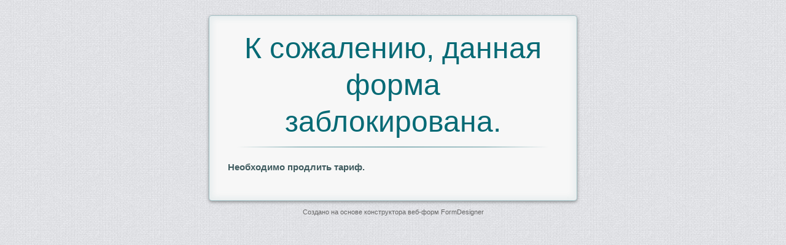

--- FILE ---
content_type: text/html; charset=UTF-8
request_url: https://formdesigner.ru/form/view/173062
body_size: 489
content:
<!DOCTYPE html><html lang="ru"><head><meta charset="UTF-8"><meta http-equiv="X-UA-Compatible" content="IE=edge"><meta name="viewport" content="width=device-width, initial-scale=1, maximum-scale=1"><meta name="robots" content="noindex, nofollow" /><title>Запрос информации об объекте</title><link href="/form/css/173062.1645377001.css" rel="stylesheet"></head><body class="own" data-success="0"><div class="wrapForm wrapForm_center"><div id="pr" class="mainForm user_formish"><h3>К сожалению, данная форма заблокирована.</h3><p>Необходимо продлить тариф.</p></div><div class="wrapFooter"><div class="copyrights">
                Создано на основе конструктора веб-форм                <a href="https://formdesigner.ru" target="_blank">FormDesigner</a></div></div></div><script src="https://st.formdesigner.ru/js/jquery.min.js"></script><script src="/form/js/173062.1645377001.js"></script></body></html>

--- FILE ---
content_type: text/css;charset=UTF-8
request_url: https://formdesigner.ru/form/css/173062.1645377001.css
body_size: 4152
content:
* { outline: none; }html, body { height: auto !important; }body {position: relative;margin: 0px;font-size: 14px;font-family: Arial,Helvetica,FreeSans,"Liberation Sans","Nimbus Sans L",sans-serif;}html {scrollbar-width: thin;scrollbar-color: #888 #f1f1f1;}::-webkit-scrollbar {width: 10px;}::-webkit-scrollbar-track {background: #f1f1f1;}::-webkit-scrollbar-thumb {background: #888;border-radius: 5px;}::-webkit-scrollbar-thumb:hover {background: #555;}body.own {padding: 0px;background: url('/gallery/backgrounds/17_bg.png') repeat 0% 0% #F5F5F5;background-size: auto;}body.external {background: none;padding: 5px;}.own .wrapForm { padding: 25px 0; }.own .wrapForm, .wrapForm_center { margin: 0px auto; }.preview {display: -webkit-box;display: -ms-flexbox;display: flex;-webkit-box-orient: vertical;-webkit-box-direction: normal;-ms-flex-direction: column;flex-direction: column;-webkit-box-pack: center;-ms-flex-pack: center;justify-content: center;min-height: 100vh;&::-webkit-scrollbar-track { background: #f6f7fb; }&::-webkit-scrollbar-thumb { background: rgba(65,74,95, 0.2); }&::-webkit-scrollbar { width: 5px; }}.preview .wrapFooter { display: none; }.preview .mainForm.processing .progress, .preview .mainForm.processing .overlay {display: none;}.hemail { display: none; }img { border: 0; max-width: 100%; }:focus::-webkit-input-placeholder { color:transparent; }:focus::-moz-placeholder { color:transparent; }:focus::placeholder { color:transparent; }.text::-webkit-input-placeholder { opacity:0.75; }.text::-moz-placeholder { opacity:0.75; }.text::placeholder { opacity:0.75; }.ql-align-center { text-align: center; }.ql-align-right { text-align: right; }.ql-align-justify { text-align: justify; }.wrapForm { width: 600px; }.wrapForm .mainForm {border-radius: 5px;border: 1px solid rgba(147,184,189, 0.8);box-shadow: 0px 0px 5px 0px rgba(105,108,108, 0.7);padding: 18px 30px 30px 30px;margin: 0px 0px 0px 0px;position: relative;}.wrapForm .mainForm {border-radius: var(--radius, 5px);}.universal .wrapForm { width: 100%; }.wrapForm .wrapFooter {font-size: 11px; color: #666666;}.wrapForm .wrapFooter .copyrights { margin-top: 12px; text-align: center; }.wrapForm .wrapFooter .copyrights a { color: #666; text-decoration: none; }.wrapForm .wrapFooter .copyrights a:hover { text-decoration: underline; }.languages {position: relative;text-align: right;color: #405c60;padding: 5px 3px !important;z-index: 999;cursor: pointer;font-family: 'Trebuchet MS', sans-serif;font-size: 0.8em !important;font-weight: normal !important;}.languages__name {padding: 5px 20px 5px 5px;position: relative;display: inline-block;border: 1px solid transparent;border-radius: 3px;}.languages__name:hover {border-color: rgba(147,184,189, 0.8);}.languages__name:after {content: "";display: inline-block;border: 4px solid transparent;border-top-width: 4px;border-top-style: solid;border-top-color: transparent;border-top: 4px solid #405c60;position: absolute;top: 50%;margin-top: -2px;right: 4px;}.languages__list {display: none;position: absolute;right: 4px;top: 5px;background: #fff;border: 1px solid #eee;border-radius: 3px;text-align: left;}.languages__row {padding: 5px 7px;text-wrap: nowrap;}.languages_open .languages__list {display: block;}.user_formish {color: #405c60;font-family: 'Trebuchet MS', sans-serif;font-weight: bold;font-style: normal;font-size: 15px;line-height: 1.25;background: #f7f7f7;}.user_formish h3 {color: #066a75;font-family: 'Trebuchet MS', sans-serif;font-weight: normal;font-style: normal;font-size: 48px;line-height: 1.25;background: transparent;border: none; border-radius: 0;box-shadow: none;;text-align: center;padding: 5px 15px 5px 15px;margin: 0px 0px 18px 0px;}.user_formish div.page {display: none;}.user_formish div.page.current {display: block;}.user_formish label.label {display: block;color: #405c60;font-family: 'Trebuchet MS', sans-serif;font-weight: bold;font-style: normal;font-size: 15px;line-height: 1.25;text-align: left;word-wrap: break-word;margin: 0 0 3px;}.user_formish .shift a {color: #405c60;font-family: 'Trebuchet MS', sans-serif;font-weight: bold;font-style: normal;font-size: 15px;line-height: 1.25;}.user_formish .shift.type-terms.error label,.user_formish .shift.error a,.errorSummary a {color: #ff0000;font-family: 'Trebuchet MS', sans-serif;font-weight: bold;font-style: italic;font-size: 15px;line-height: 1.25;}.user_formish div.shift.error {background: #FFE6CC;border-radius: 0px;border: 1px solid #C43B1D;box-shadow: none;;margin: 7px -1px;padding-bottom: 5px;}.user_formish.slice div.shift.error {padding-left: 5px;padding-right: 5px;padding-bottom: 3px;}.user_formish div.shift.error .error {margin-top: 10px;color: #ff0000;font-family: 'Trebuchet MS', sans-serif;font-weight: bold;font-style: italic;font-size: 15px;line-height: 1.25;}.user_formish .shift.error .info {color: #516163;font-family: 'Trebuchet MS', sans-serif;font-weight: normal;font-style: normal;font-size: 12px;line-height: 1.25;}.user_formish .shift .info {color: #516163;font-family: 'Trebuchet MS', sans-serif;font-weight: normal;font-style: normal;font-size: 12px;line-height: 1.25;margin-bottom: 6px;}.user_formish.slice .shift .info {padding-left: 40%;margin-top: -7px;margin-bottom: 10px;clear: left;}.user_formish .shift.type-hidden,.user_formish .shift.type-formatting {display: none;}.user_formish.slice .shift.type-username .info,.user_formish.slice .shift.type-socbuttons .info,.user_formish.slice .shift.type-image .info {padding-left: 0;}.user_formish div.shift.type-html {padding-top: 0;}.user_formish div.shift.type-html .unit {margin-top: 0px;}.unit__image { margin-bottom: 10px; text-align: center; }.unit__image img { cursor: pointer; }.user_formish .unit_image-hidden { padding: 0 !important; }.user_formish .unit_image-hidden input,.user_formish .unit_image-hidden label { display: none !important; }.user_formish .unit_image-hidden .unit__image { margin: 0 !important; position: relative; }.user_formish .unit_image-hidden .unit__image img { vertical-align: bottom; }.user_formish .unit_image-hidden.unit_checked .unit__image:before {display: block;content: '';position: absolute;top: 0;left: 0;width: 100%;height: 100%;background: #000;opacity: 0.2;}.user_formish .unit_image-hidden.unit_checked .unit__image:after {display: block;content: '';position: absolute;top: 10px;right: 10px;width: 18px;height: 18px;background-image: url("/images/form/i-checkbox.svg");border: 1px solid #fff;border-radius: 2px;}.user_formish label.label span.required {color: #f00;font-weight: bold;}.user_formish input.text, .user_formish textarea, .user_formish select, .user_formish .type-file .unit .file-fd, .user_formish .type-autocomplete .select2-container--default .select2-selection--single, .user_formish .type-autocomplete .select2-container--default .select2-selection--multiple, .user_formish .type-autocomplete .select2-container--default.select2-container--focus .select2-selection--multiple {color: #1d3c41;font-family: 'Trebuchet MS', sans-serif;font-weight: normal;font-style: normal;font-size: 12px;line-height: 1.25;border-radius: 3px;border: 1px solid #b2b2b2;box-shadow: 0px 0px 4px 0px rgba(168,168,168, 0.6) inset;background: #FFFFFF;padding: 9px 9px 9px 9px;transition: all 0.2s linear 0s;}.user_formish input.text:focus, .user_formish textarea:focus, .user_formish select:focus {outline: none;color: #1d3c41;font-family: 'Trebuchet MS', sans-serif;font-weight: normal;font-style: normal;font-size: 12px;line-height: 1.25;border-radius: 3px;border: 1px solid rgba(91,90,90, 0.7);box-shadow: 0px 0px 4px 0px rgba(168,168,168, 0.9) inset;background: rgba(238,236,240, 0.2);}.user_formish .unit {position: relative;margin-top: 0px;}.user_formish.slice .type-select .unit { margin-left: 0; }.user_formish .unit.noMar { margin: 0; }.user_formish .unit.value { overflow: hidden; }.user_formish .unit.value input.text,.user_formish .unit.value textarea,.user_formish .unit.value select,.user_formish .unit.value .selectbox {float: left;display: block;width: 70px;min-width: 70px;margin-right: 5px;}.user_formish .unit.value .units {float: left;display: block;width: 32px;font-size: 20px;padding: 6px 0 0 0;}.user_formish .shift .description {color: #405c60;font-weight: normal;margin-bottom: 10px;overflow: hidden;}.user_formish .shift .description table {border-collapse: collapse;}.user_formish .shift .description table thead td,.user_formish .shift .description table th {background: #FFFFFF;}.user_formish .shift .description table td, .description table th {border: 1px solid #CCCCCC;font-size: 12px;padding: 6px 12px;text-align: left;}.user_formish .shift .image { overflow: hidden; margin: 15px 0; text-align: center; }.user_formish .shift {padding: 5px 10px 0px;margin: 0 0px 10px 0px;position: relative;}.user_formish .shift.type-indent { margin-bottom: 0; }.user_formish .shift.hide,.user_formish .label.hide,.user_formish .section.hide { display: none; }.user_formish.slice .shift.error {padding-top: 18px;}.user_formish .shift.slice:after,.user_formish.slice .shift:after {content: "";clear: both;display: block;}.user_formish .shift.slice label {float: left;width: 35%;}.user_formish .shift.slice .rc {overflow: visible;padding-left: 40%;}.user_formish .shift.slice .rc label {float: none;width: auto;white-space: nowrap;}.user_formish.slice .shift {padding: 9px 2px 1px 1px;}.user_formish.slice .shift label {float: left;width: 40%;word-wrap: break-word;}.user_formish.slice .shift .rc {overflow: visible;padding-left: 40%;margin-top: -8px;margin-bottom: 10px;}.user_formish.slice .shift.inline {margin-bottom: 10px;}.user_formish.slice .shift .rc label {float: none;width: auto;white-space: nowrap;}.user_formish.slice .shift.nohover {overflow: visible;}.user_formish.slice .shift .has_sb {height: 0;line-height: 0;}.iti {color: #1d3c41;font-family: 'Trebuchet MS', sans-serif;font-weight: normal;font-style: normal;font-size: 12px;line-height: 1.25;}.iti .iti__country-list {z-index: 99;background: #FFFFFF;}.user_formish .shift.type-button {text-align: left;margin-bottom: 10px;}.user_formish .shift.btn {text-align: left;margin: 0px 0px 0px 0px;}.user_formish .shift .submit {color: #ffffff;font-family: 'Trebuchet MS', sans-serif;font-weight: bold;font-style: normal;font-size: 24px;line-height: 1.25;background: #3d9db3;border-radius: 3px;border: 1px solid #1c6c7a;box-shadow: 0px 0px 0px 3px #FEFEFE;height: 42px;padding: 5px 14px 6px 14px;cursor: pointer;outline: none;text-decoration: none;}.user_formish .shift .submit:hover {color: #ffffff;font-family: 'Trebuchet MS', sans-serif;font-weight: bold;font-style: normal;font-size: 24px;line-height: 1.25;background: #4ab3c6;border-radius: 3px;border: 1px solid #1c6c7a;box-shadow: 0px 0px 0px 3px #FEFEFE;}.next,.user_formish .shift .button.save {color: #ffffff;font-family: 'Trebuchet MS', sans-serif;font-weight: bold;font-style: normal;font-size: 24px;line-height: 1.25;background: #3d9db3;border-radius: 3px;border: 1px solid #1c6c7a;box-shadow: 0px 0px 0px 3px #FEFEFE;height: 42px;padding: 5px 14px 6px 14px;cursor: pointer;outline: none;text-decoration: none;display: inline-block;}.next:hover,.user_formish .shift .button.save:hover {color: #ffffff;font-family: 'Trebuchet MS', sans-serif;font-weight: bold;font-style: normal;font-size: 24px;line-height: 1.25;background: #4ab3c6;border-radius: 3px;border: 1px solid #1c6c7a;box-shadow: 0px 0px 0px 3px #FEFEFE;}.user_formish .shift .prev {color: #ffffff;font-family: 'Trebuchet MS', sans-serif;font-weight: bold;font-style: normal;font-size: 24px;line-height: 1.25;background: #3d9db3;border-radius: 3px;border: 1px solid #1c6c7a;box-shadow: 0px 0px 0px 3px #FEFEFE;height: 42px;padding: 5px 14px 6px 14px;cursor: pointer;outline: none;text-decoration: none;display: inline-block;}.user_formish .shift .prev:hover {color: #ffffff;font-family: 'Trebuchet MS', sans-serif;font-weight: bold;font-style: normal;font-size: 24px;line-height: 1.25;background: #4ab3c6;border-radius: 3px;border: 1px solid #1c6c7a;box-shadow: 0px 0px 0px 3px #FEFEFE;}.btn .prev {margin-right: 5px;}.without-submit.last .prev { margin-right: 0; }.btn .save {margin-right: 15px;}.user_formish .btn .reset,.user_formish .btn .resultBtn {margin-left: 5px;}.user_formish .button.hide {display: none;}.user_formish .errorSummary {color: #ff0000;font-family: 'Trebuchet MS', sans-serif;font-weight: bold;font-style: italic;font-size: 15px;line-height: 1.25;background: #FFE6CC;border-radius: 0px;border: 1px solid #C43B1D;box-shadow: none;;margin: 0 10px;padding: 5px;}.user_formish .errorSummary.errorSummary_bottom { margin-top: 20px; }.user_formish .errorSummary.errorSummary_top { margin-bottom: 20px; }.user_formish .errorSummary ul {margin: 0;padding: 5px 20px;}.user_formish .success_message {color: #235685;font-family: 'Trebuchet MS', sans-serif;font-weight: normal;font-style: normal;font-size: 16px;line-height: 1.25;background: #DEEEFA;border-radius: 0px;border: 1px solid #AFD3F2;box-shadow: none;;text-align: left;padding: 10px 10px 10px 10px;margin: 10px 0px 10px 0px;}.user_formish .success_message p {margin: 5px 0;}.user_formish .success_message table {max-width: 100%;}ul.rating {list-style: none outside none;margin-bottom: 15px;padding: 0;}ul.rating:last-child { margin-bottom: 0; }ul.rating li {background: none repeat scroll 0 0 transparent;}ul.rating li div.rating-row {background: none repeat scroll 0 0 #CCCCCC;padding: 5px;border-radius: 12px;}ul.rating li div.rating-row div.rating-result {background: none repeat scroll 0 0 #00AAED;height: 10px;border-radius: 12px;}.user_formish input.text, .user_formish textarea, .user_formish select,.user_formish .type-file .unit,.user_formish .type-file .unit .file-fd,.user_formish .section .shift {-webkit-box-sizing: border-box;-moz-box-sizing: border-box;box-sizing: border-box;}.overlay {background: #fff;bottom: 0;display: none;left: 0;opacity: 0.5;filter: alpha(Opacity=50);position: fixed;right: 0;top: 0;z-index: 5;}.mainForm .progress { display: none; }.mainForm.processing { padding-bottom: 49px; }.mainForm.processing .progress, .mainForm.processing .overlay { display: block; }.counter-length { position: relative; }.counter-length__text {font-size: 9.6px;color: #1d3c41;text-align: right;position: absolute;right: 5px;bottom: 50%;margin-bottom: -0.6em;opacity: 0.7;}.type-textarea .counter-length__text {bottom: 5px;margin-bottom: 0;}.page_first .btn .prev,.page_last .btn .next,.btn .send { display: none; }.page_last .btn .send,.page_last .btn .resultBtn { display: inline-block; }.load-data-source .unit:after {content: '';display: block;position: absolute;right: 5px;top: 50%;margin-top: -11px;width: 18px;height: 18px;border-radius: 50%;border: 2px solid #1d3c41;border-color: #1d3c41 transparent #1d3c41 transparent;animation: lds-dual-ring 1.2s linear infinite;}@keyframes lds-dual-ring {0% {transform: rotate(0deg);}100% {transform: rotate(360deg);}}@media screen and (max-width: 600px) {.wrapForm,.user_formish input.text,.user_formish textarea,.user_formish .type-select .unit .arrow,.user_formish .type-file .unit .file-fd,.user_formish .type-username .username,.user_formish .type-autocomplete .select2-container,.user_formish .type-signature .signature {width: 100% !important;}.user_formish .section.columns-1 .shift,.user_formish .section.columns-2 .shift,.user_formish .section.columns-3 .shift,.user_formish .section.columns-4 .shift,.user_formish .section > .section {width: auto !important;float: none !important;}.user_formish .section > .section { margin-bottom: 10px; }.user_formish .checkbox .other input.text,.user_formish .radio .other input.text {display: block;margin-top: 6px;}.own .wrapForm { padding: 0; }.tooltip {width: 90%;left: auto;right: 0;}}@media screen and (max-width: 414px) {.user_formish .shift.type-checkbox .checkbox .unit, .user_formish .shift.type-radio .radio .unit {display: block;width: 100%;margin-right: 0 !important;}.popup .wrapForm, body.popup { padding: 0; }.user_formish .shift.btn {display: -webkit-box;display: -ms-flexbox;display: flex;-webkit-box-orient: vertical;-webkit-box-direction: normal;-ms-flex-direction: column;flex-direction: column;}.wrapForm .user_formish .button { width: 100% !important;margin: 0 0 5px;}.user_formish .shift .prev {-webkit-box-ordinal-group: 1000;-ms-flex-order: 999;order: 999;}.popup .wrapForm .mainForm {padding-bottom: 75px;-webkit-box-sizing: border-box;-moz-box-sizing: border-box;box-sizing: border-box;border-radius: 0;}}.user_formish table.username {width: 100%;padding: 0;}.user_formish table.username td {text-align: left;padding-right: 1%;}.user_formish table.username td.last,.user_formish table.username td:last-child {padding-right: 0;}.user_formish table.username input.text {width: 100%;min-width: 0;}.wrapForm .mainForm {-webkit-box-shadow: 0 2px 5px rgba(105, 108, 109, 0.7), 0 0 8px 5px rgba(208, 223, 226, 0.4) inset;-khtml-box-shadow: 0 2px 5px rgba(105, 108, 109, 0.7), 0 0 8px 5px rgba(208, 223, 226, 0.4) inset;-moz-box-shadow: 0 2px 5px rgba(105, 108, 109, 0.7), 0 0 8px 5px rgba(208, 223, 226, 0.4) inset;-ms-box-shadow: 0 2px 5px rgba(105, 108, 109, 0.7), 0 0 8px 5px rgba(208, 223, 226, 0.4) inset;-o-box-shadow: 0 2px 5px rgba(105, 108, 109, 0.7), 0 0 8px 5px rgba(208, 223, 226, 0.4) inset;box-shadow: 0 2px 5px rgba(105, 108, 109, 0.7), 0 0 8px 5px rgba(208, 223, 226, 0.4) inset;}.user_formish h3:after {background: -moz-linear-gradient(left,rgba(147,184,189,0) 0%, rgba(147,184,189,0.8) 20%, rgba(147,184,189,1) 53%, rgba(147,184,189,0.8) 79%, rgba(147,184,189,0) 100%);background: -webkit-gradient(linear, left top, right top, color-stop(0%,rgba(147,184,189,0)), color-stop(20%,rgba(147,184,189,0.8)), color-stop(53%,rgba(147,184,189,1)), color-stop(79%,rgba(147,184,189,0.8)), color-stop(100%,rgba(147,184,189,0)));background: -webkit-linear-gradient(left,rgba(147,184,189,0) 0%,rgba(147,184,189,0.8) 20%,rgba(147,184,189,1) 53%,rgba(147,184,189,0.8) 79%,rgba(147,184,189,0) 100%);background: -o-linear-gradient(left,rgba(147,184,189,0) 0%,rgba(147,184,189,0.8) 20%,rgba(147,184,189,1) 53%,rgba(147,184,189,0.8) 79%,rgba(147,184,189,0) 100%);background: -ms-linear-gradient(left,rgba(147,184,189,0) 0%,rgba(147,184,189,0.8) 20%,rgba(147,184,189,1) 53%,rgba(147,184,189,0.8) 79%,rgba(147,184,189,0) 100%);background: linear-gradient(to right,rgba(147,184,189,0) 0%,rgba(147,184,189,0.8) 20%,rgba(147,184,189,1) 53%,rgba(147,184,189,0.8) 79%,rgba(147,184,189,0) 100%);filter: progid:DXImageTransform.Microsoft.gradient( startColorstr='#0093b8bd', endColorstr='#0093b8bd',GradientType=1 );content: " ";display: block;height: 2px;margin-top: 10px;width: 100%;}.user_formish .submit, .user_formish .submit:hover,.user_formish .nav, .user_formish .nav:hover {text-shadow: 0 1px 1px rgba(0, 0, 0, 0.5);transition: all 0.2s linear 0s;}.user_formish .submit {-webkit-box-shadow: 0 1px 6px 4px rgba(0, 0, 0, 0.07) inset, 0px 0px 0px 3px #FEFEFE, 0 5px 3px 3px rgb(210, 210, 210);-khtml-box-shadow: 0 1px 6px 4px rgba(0, 0, 0, 0.07) inset, 0px 0px 0px 3px #FEFEFE, 0 5px 3px 3px rgb(210, 210, 210);-moz-box-shadow: 0 1px 6px 4px rgba(0, 0, 0, 0.07) inset, 0px 0px 0px 3px #FEFEFE, 0 5px 3px 3px rgb(210, 210, 210);-ms-box-shadow: 0 1px 6px 4px rgba(0, 0, 0, 0.07) inset, 0px 0px 0px 3px #FEFEFE, 0 5px 3px 3px rgb(210, 210, 210);-o-box-shadow: 0 1px 6px 4px rgba(0, 0, 0, 0.07) inset, 0px 0px 0px 3px #FEFEFE, 0 5px 3px 3px rgb(210, 210, 210);box-shadow: 0 1px 6px 4px rgba(0, 0, 0, 0.07) inset, 0px 0px 0px 3px #FEFEFE, 0 5px 3px 3px rgb(210, 210, 210);}.user_formish .submit:hover {-webkit-box-shadow: 0 1px 6px 4px rgba(0, 0, 0, 0.07) inset, 0px 0px 0px 3px #FEFEFE, 0 5px 3px 3px rgb(210, 210, 210);-khtml-box-shadow: 0 1px 6px 4px rgba(0, 0, 0, 0.07) inset, 0px 0px 0px 3px #FEFEFE, 0 5px 3px 3px rgb(210, 210, 210);-moz-box-shadow: 0 1px 6px 4px rgba(0, 0, 0, 0.07) inset, 0px 0px 0px 3px #FEFEFE, 0 5px 3px 3px rgb(210, 210, 210);-ms-box-shadow: 0 1px 6px 4px rgba(0, 0, 0, 0.07) inset, 0px 0px 0px 3px #FEFEFE, 0 5px 3px 3px rgb(210, 210, 210);-o-box-shadow: 0 1px 6px 4px rgba(0, 0, 0, 0.07) inset, 0px 0px 0px 3px #FEFEFE, 0 5px 3px 3px rgb(210, 210, 210);box-shadow: 0 1px 6px 4px rgba(0, 0, 0, 0.07) inset, 0px 0px 0px 3px #FEFEFE, 0 5px 3px 3px rgb(210, 210, 210);}.user_formish .next {-webkit-box-shadow: 0 1px 6px 4px rgba(0, 0, 0, 0.07) inset, 0px 0px 0px 3px #FEFEFE, 0 5px 3px 3px rgb(210, 210, 210);-khtml-box-shadow: 0 1px 6px 4px rgba(0, 0, 0, 0.07) inset, 0px 0px 0px 3px #FEFEFE, 0 5px 3px 3px rgb(210, 210, 210);-moz-box-shadow: 0 1px 6px 4px rgba(0, 0, 0, 0.07) inset, 0px 0px 0px 3px #FEFEFE, 0 5px 3px 3px rgb(210, 210, 210);-ms-box-shadow: 0 1px 6px 4px rgba(0, 0, 0, 0.07) inset, 0px 0px 0px 3px #FEFEFE, 0 5px 3px 3px rgb(210, 210, 210);-o-box-shadow: 0 1px 6px 4px rgba(0, 0, 0, 0.07) inset, 0px 0px 0px 3px #FEFEFE, 0 5px 3px 3px rgb(210, 210, 210);box-shadow: 0 1px 6px 4px rgba(0, 0, 0, 0.07) inset, 0px 0px 0px 3px #FEFEFE, 0 5px 3px 3px rgb(210, 210, 210);}.user_formish .next:hover {-webkit-box-shadow: 0 1px 6px 4px rgba(0, 0, 0, 0.07) inset, 0px 0px 0px 3px #FEFEFE, 0 5px 3px 3px rgb(210, 210, 210);-khtml-box-shadow: 0 1px 6px 4px rgba(0, 0, 0, 0.07) inset, 0px 0px 0px 3px #FEFEFE, 0 5px 3px 3px rgb(210, 210, 210);-moz-box-shadow: 0 1px 6px 4px rgba(0, 0, 0, 0.07) inset, 0px 0px 0px 3px #FEFEFE, 0 5px 3px 3px rgb(210, 210, 210);-ms-box-shadow: 0 1px 6px 4px rgba(0, 0, 0, 0.07) inset, 0px 0px 0px 3px #FEFEFE, 0 5px 3px 3px rgb(210, 210, 210);-o-box-shadow: 0 1px 6px 4px rgba(0, 0, 0, 0.07) inset, 0px 0px 0px 3px #FEFEFE, 0 5px 3px 3px rgb(210, 210, 210);box-shadow: 0 1px 6px 4px rgba(0, 0, 0, 0.07) inset, 0px 0px 0px 3px #FEFEFE, 0 5px 3px 3px rgb(210, 210, 210);}.user_formish .prev {-webkit-box-shadow: 0 1px 6px 4px rgba(0, 0, 0, 0.07) inset, 0px 0px 0px 3px #FEFEFE, 0 5px 3px 3px rgb(210, 210, 210);-khtml-box-shadow: 0 1px 6px 4px rgba(0, 0, 0, 0.07) inset, 0px 0px 0px 3px #FEFEFE, 0 5px 3px 3px rgb(210, 210, 210);-moz-box-shadow: 0 1px 6px 4px rgba(0, 0, 0, 0.07) inset, 0px 0px 0px 3px #FEFEFE, 0 5px 3px 3px rgb(210, 210, 210);-ms-box-shadow: 0 1px 6px 4px rgba(0, 0, 0, 0.07) inset, 0px 0px 0px 3px #FEFEFE, 0 5px 3px 3px rgb(210, 210, 210);-o-box-shadow: 0 1px 6px 4px rgba(0, 0, 0, 0.07) inset, 0px 0px 0px 3px #FEFEFE, 0 5px 3px 3px rgb(210, 210, 210);box-shadow: 0 1px 6px 4px rgba(0, 0, 0, 0.07) inset, 0px 0px 0px 3px #FEFEFE, 0 5px 3px 3px rgb(210, 210, 210);}.user_formish .prev:hover {-webkit-box-shadow: 0 1px 6px 4px rgba(0, 0, 0, 0.07) inset, 0px 0px 0px 3px #FEFEFE, 0 5px 3px 3px rgb(210, 210, 210);-khtml-box-shadow: 0 1px 6px 4px rgba(0, 0, 0, 0.07) inset, 0px 0px 0px 3px #FEFEFE, 0 5px 3px 3px rgb(210, 210, 210);-moz-box-shadow: 0 1px 6px 4px rgba(0, 0, 0, 0.07) inset, 0px 0px 0px 3px #FEFEFE, 0 5px 3px 3px rgb(210, 210, 210);-ms-box-shadow: 0 1px 6px 4px rgba(0, 0, 0, 0.07) inset, 0px 0px 0px 3px #FEFEFE, 0 5px 3px 3px rgb(210, 210, 210);-o-box-shadow: 0 1px 6px 4px rgba(0, 0, 0, 0.07) inset, 0px 0px 0px 3px #FEFEFE, 0 5px 3px 3px rgb(210, 210, 210);box-shadow: 0 1px 6px 4px rgba(0, 0, 0, 0.07) inset, 0px 0px 0px 3px #FEFEFE, 0 5px 3px 3px rgb(210, 210, 210);}.user_formish .submit:active,.user_formish .submit:focus,.user_formish .nav:active,.user_formish .nav:active {background: #28899A;border: 1px solid #0C4C57;box-shadow: 0px 1px 6px 4px rgba(0,0,0, 0.2) inset;position: relative;top: 1px;}.progress {background: #fff;bottom: 0;display: none;position: absolute;left: 0;right: 0;z-index: 10;color: #fff;font-size: 14px;line-height: 1.2em;}.progress .bar {animation: 1s linear 0s normal none infinite animate-bg;background-color: #00AAED;background-image: linear-gradient(135deg, rgba(255, 255, 255, 0.05) 25%, transparent 25%, transparent 50%, rgba(255, 255, 255, 0.05) 50%, rgba(255, 255, 255, 0.05) 75%, transparent 75%, transparent);background-size: 35px 35px;min-height: 17px;width: 100%;text-shadow: 0 1px 0 rgba(0, 0, 0, 0.5);text-align: center;padding: 1px 0;}@keyframes animate-bg {from { background-position: 0 0; }to { background-position: 35px 0; }}@-webkit-keyframes animate-bg {from { background-position: 0 0; }to { background-position: 35px 0; }}@-moz-keyframes animate-bg {from { background-position: 0 0; }to { background-position: 35px 0; }}@media screen and (max-width: 414px) {.wrapForm .user_formish .shift .button {margin: 0 0 13px;}}